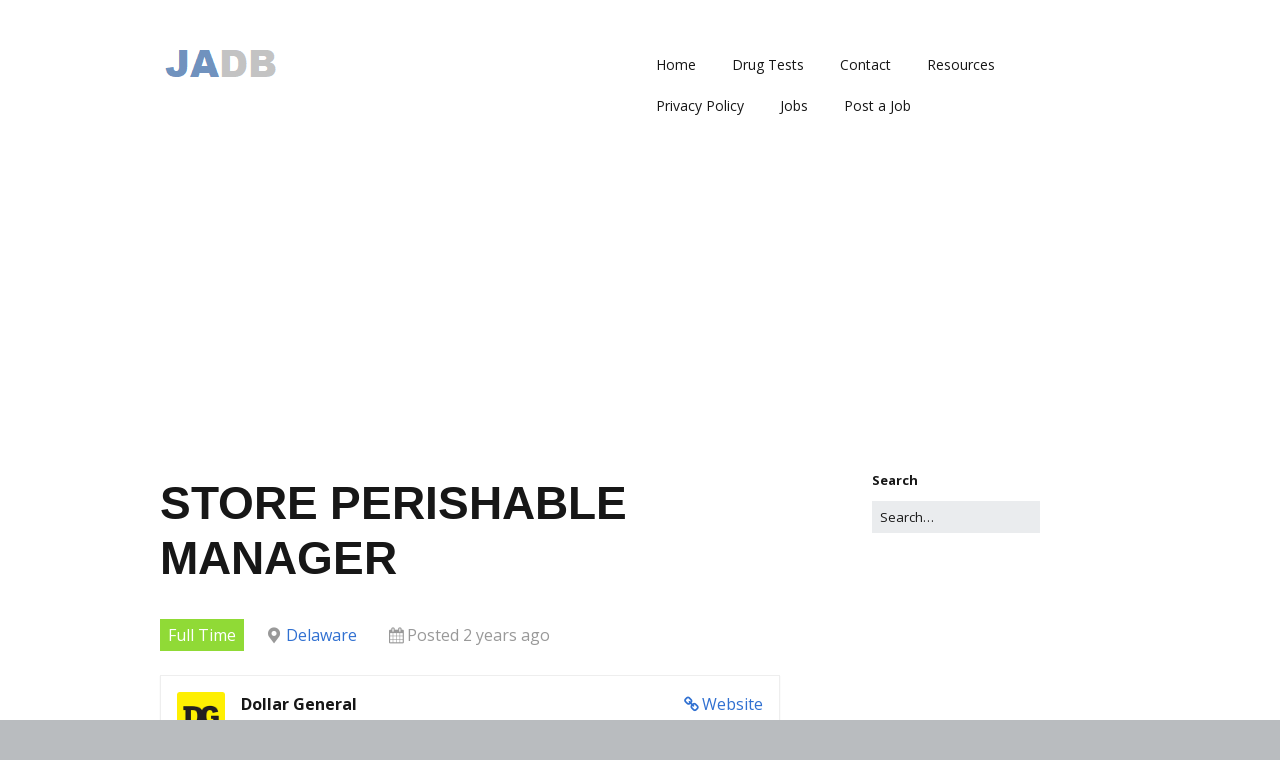

--- FILE ---
content_type: text/html; charset=UTF-8
request_url: https://jobapplicationdb.com/job/dollar-general-delaware-full-time-store-perishable-manager/
body_size: 11056
content:
<!DOCTYPE html>
<!--[if lte IE 9]><html class="no-js IE9 IE" lang="en-US"><![endif]-->
<!--[if gt IE 9]><!--><html class="no-js" lang="en-US"><!--<![endif]-->
	<head>
				<meta charset="UTF-8" />
	<meta name='robots' content='index, follow, max-image-preview:large, max-snippet:-1, max-video-preview:-1' />
			<link rel="dns-prefetch" href="//fonts.googleapis.com" />
			<script type="text/javascript">
			/* <![CDATA[ */
			document.documentElement.className = document.documentElement.className.replace(new RegExp('(^|\\s)no-js(\\s|$)'), '$1js$2');
			/* ]]> */
		</script>
	
	<!-- This site is optimized with the Yoast SEO plugin v21.0 - https://yoast.com/wordpress/plugins/seo/ -->
	<title>STORE PERISHABLE MANAGER -</title>
	<link rel="canonical" href="https://jobapplicationdb.com/job/dollar-general-delaware-full-time-store-perishable-manager/" />
	<meta property="og:locale" content="en_US" />
	<meta property="og:type" content="article" />
	<meta property="og:title" content="STORE PERISHABLE MANAGER -" />
	<meta property="og:description" content="Company Overview Dollar General Corporation has been delivering value to shoppers for more than 80 years. Dollar General helps shoppers Save time. Save money. Every day.® by offering products that are frequently used and replenished, such as food, snacks, health and beauty aids, cleaning supplies, basic apparel, housewares and seasonal items at everyday low prices &hellip;" />
	<meta property="og:url" content="https://jobapplicationdb.com/job/dollar-general-delaware-full-time-store-perishable-manager/" />
	<meta property="og:image" content="https://jobapplicationdb.com/wp-content/uploads/job-manager-uploads/company_logo/Dollar-General-jobs-logo.png" />
	<meta property="og:image:width" content="124" />
	<meta property="og:image:height" content="124" />
	<meta property="og:image:type" content="image/png" />
	<meta name="twitter:label1" content="Est. reading time" />
	<meta name="twitter:data1" content="3 minutes" />
	<script type="application/ld+json" class="yoast-schema-graph">{"@context":"https://schema.org","@graph":[{"@type":"WebPage","@id":"https://jobapplicationdb.com/job/dollar-general-delaware-full-time-store-perishable-manager/","url":"https://jobapplicationdb.com/job/dollar-general-delaware-full-time-store-perishable-manager/","name":"STORE PERISHABLE MANAGER -","isPartOf":{"@id":"https://jobapplicationdb.com/#website"},"primaryImageOfPage":{"@id":"https://jobapplicationdb.com/job/dollar-general-delaware-full-time-store-perishable-manager/#primaryimage"},"image":{"@id":"https://jobapplicationdb.com/job/dollar-general-delaware-full-time-store-perishable-manager/#primaryimage"},"thumbnailUrl":"https://jobapplicationdb.com/wp-content/uploads/job-manager-uploads/company_logo/Dollar-General-jobs-logo.png","datePublished":"2023-08-08T04:10:06+00:00","dateModified":"2023-08-08T04:10:06+00:00","inLanguage":"en-US","potentialAction":[{"@type":"ReadAction","target":["https://jobapplicationdb.com/job/dollar-general-delaware-full-time-store-perishable-manager/"]}]},{"@type":"ImageObject","inLanguage":"en-US","@id":"https://jobapplicationdb.com/job/dollar-general-delaware-full-time-store-perishable-manager/#primaryimage","url":"https://jobapplicationdb.com/wp-content/uploads/job-manager-uploads/company_logo/Dollar-General-jobs-logo.png","contentUrl":"https://jobapplicationdb.com/wp-content/uploads/job-manager-uploads/company_logo/Dollar-General-jobs-logo.png","width":124,"height":124},{"@type":"WebSite","@id":"https://jobapplicationdb.com/#website","url":"https://jobapplicationdb.com/","name":"","description":"","potentialAction":[{"@type":"SearchAction","target":{"@type":"EntryPoint","urlTemplate":"https://jobapplicationdb.com/?s={search_term_string}"},"query-input":"required name=search_term_string"}],"inLanguage":"en-US"}]}</script>
	<!-- / Yoast SEO plugin. -->


<link rel="alternate" type="application/rss+xml" title=" &raquo; Feed" href="https://jobapplicationdb.com/feed/" />
<link rel="alternate" type="application/rss+xml" title=" &raquo; Comments Feed" href="https://jobapplicationdb.com/comments/feed/" />
<script type="text/javascript">
window._wpemojiSettings = {"baseUrl":"https:\/\/s.w.org\/images\/core\/emoji\/14.0.0\/72x72\/","ext":".png","svgUrl":"https:\/\/s.w.org\/images\/core\/emoji\/14.0.0\/svg\/","svgExt":".svg","source":{"concatemoji":"https:\/\/jobapplicationdb.com\/wp-includes\/js\/wp-emoji-release.min.js?ver=6.2.8"}};
/*! This file is auto-generated */
!function(e,a,t){var n,r,o,i=a.createElement("canvas"),p=i.getContext&&i.getContext("2d");function s(e,t){p.clearRect(0,0,i.width,i.height),p.fillText(e,0,0);e=i.toDataURL();return p.clearRect(0,0,i.width,i.height),p.fillText(t,0,0),e===i.toDataURL()}function c(e){var t=a.createElement("script");t.src=e,t.defer=t.type="text/javascript",a.getElementsByTagName("head")[0].appendChild(t)}for(o=Array("flag","emoji"),t.supports={everything:!0,everythingExceptFlag:!0},r=0;r<o.length;r++)t.supports[o[r]]=function(e){if(p&&p.fillText)switch(p.textBaseline="top",p.font="600 32px Arial",e){case"flag":return s("\ud83c\udff3\ufe0f\u200d\u26a7\ufe0f","\ud83c\udff3\ufe0f\u200b\u26a7\ufe0f")?!1:!s("\ud83c\uddfa\ud83c\uddf3","\ud83c\uddfa\u200b\ud83c\uddf3")&&!s("\ud83c\udff4\udb40\udc67\udb40\udc62\udb40\udc65\udb40\udc6e\udb40\udc67\udb40\udc7f","\ud83c\udff4\u200b\udb40\udc67\u200b\udb40\udc62\u200b\udb40\udc65\u200b\udb40\udc6e\u200b\udb40\udc67\u200b\udb40\udc7f");case"emoji":return!s("\ud83e\udef1\ud83c\udffb\u200d\ud83e\udef2\ud83c\udfff","\ud83e\udef1\ud83c\udffb\u200b\ud83e\udef2\ud83c\udfff")}return!1}(o[r]),t.supports.everything=t.supports.everything&&t.supports[o[r]],"flag"!==o[r]&&(t.supports.everythingExceptFlag=t.supports.everythingExceptFlag&&t.supports[o[r]]);t.supports.everythingExceptFlag=t.supports.everythingExceptFlag&&!t.supports.flag,t.DOMReady=!1,t.readyCallback=function(){t.DOMReady=!0},t.supports.everything||(n=function(){t.readyCallback()},a.addEventListener?(a.addEventListener("DOMContentLoaded",n,!1),e.addEventListener("load",n,!1)):(e.attachEvent("onload",n),a.attachEvent("onreadystatechange",function(){"complete"===a.readyState&&t.readyCallback()})),(e=t.source||{}).concatemoji?c(e.concatemoji):e.wpemoji&&e.twemoji&&(c(e.twemoji),c(e.wpemoji)))}(window,document,window._wpemojiSettings);
</script>
<style type="text/css">
img.wp-smiley,
img.emoji {
	display: inline !important;
	border: none !important;
	box-shadow: none !important;
	height: 1em !important;
	width: 1em !important;
	margin: 0 0.07em !important;
	vertical-align: -0.1em !important;
	background: none !important;
	padding: 0 !important;
}
</style>
	<link rel="stylesheet" href="https://jobapplicationdb.com/wp-content/cache/minify/d7cb9.css" media="all" />


<style id='global-styles-inline-css' type='text/css'>
body{--wp--preset--color--black: #000000;--wp--preset--color--cyan-bluish-gray: #abb8c3;--wp--preset--color--white: #ffffff;--wp--preset--color--pale-pink: #f78da7;--wp--preset--color--vivid-red: #cf2e2e;--wp--preset--color--luminous-vivid-orange: #ff6900;--wp--preset--color--luminous-vivid-amber: #fcb900;--wp--preset--color--light-green-cyan: #7bdcb5;--wp--preset--color--vivid-green-cyan: #00d084;--wp--preset--color--pale-cyan-blue: #8ed1fc;--wp--preset--color--vivid-cyan-blue: #0693e3;--wp--preset--color--vivid-purple: #9b51e0;--wp--preset--gradient--vivid-cyan-blue-to-vivid-purple: linear-gradient(135deg,rgba(6,147,227,1) 0%,rgb(155,81,224) 100%);--wp--preset--gradient--light-green-cyan-to-vivid-green-cyan: linear-gradient(135deg,rgb(122,220,180) 0%,rgb(0,208,130) 100%);--wp--preset--gradient--luminous-vivid-amber-to-luminous-vivid-orange: linear-gradient(135deg,rgba(252,185,0,1) 0%,rgba(255,105,0,1) 100%);--wp--preset--gradient--luminous-vivid-orange-to-vivid-red: linear-gradient(135deg,rgba(255,105,0,1) 0%,rgb(207,46,46) 100%);--wp--preset--gradient--very-light-gray-to-cyan-bluish-gray: linear-gradient(135deg,rgb(238,238,238) 0%,rgb(169,184,195) 100%);--wp--preset--gradient--cool-to-warm-spectrum: linear-gradient(135deg,rgb(74,234,220) 0%,rgb(151,120,209) 20%,rgb(207,42,186) 40%,rgb(238,44,130) 60%,rgb(251,105,98) 80%,rgb(254,248,76) 100%);--wp--preset--gradient--blush-light-purple: linear-gradient(135deg,rgb(255,206,236) 0%,rgb(152,150,240) 100%);--wp--preset--gradient--blush-bordeaux: linear-gradient(135deg,rgb(254,205,165) 0%,rgb(254,45,45) 50%,rgb(107,0,62) 100%);--wp--preset--gradient--luminous-dusk: linear-gradient(135deg,rgb(255,203,112) 0%,rgb(199,81,192) 50%,rgb(65,88,208) 100%);--wp--preset--gradient--pale-ocean: linear-gradient(135deg,rgb(255,245,203) 0%,rgb(182,227,212) 50%,rgb(51,167,181) 100%);--wp--preset--gradient--electric-grass: linear-gradient(135deg,rgb(202,248,128) 0%,rgb(113,206,126) 100%);--wp--preset--gradient--midnight: linear-gradient(135deg,rgb(2,3,129) 0%,rgb(40,116,252) 100%);--wp--preset--duotone--dark-grayscale: url('#wp-duotone-dark-grayscale');--wp--preset--duotone--grayscale: url('#wp-duotone-grayscale');--wp--preset--duotone--purple-yellow: url('#wp-duotone-purple-yellow');--wp--preset--duotone--blue-red: url('#wp-duotone-blue-red');--wp--preset--duotone--midnight: url('#wp-duotone-midnight');--wp--preset--duotone--magenta-yellow: url('#wp-duotone-magenta-yellow');--wp--preset--duotone--purple-green: url('#wp-duotone-purple-green');--wp--preset--duotone--blue-orange: url('#wp-duotone-blue-orange');--wp--preset--font-size--small: 13px;--wp--preset--font-size--medium: 20px;--wp--preset--font-size--large: 36px;--wp--preset--font-size--x-large: 42px;--wp--preset--spacing--20: 0.44rem;--wp--preset--spacing--30: 0.67rem;--wp--preset--spacing--40: 1rem;--wp--preset--spacing--50: 1.5rem;--wp--preset--spacing--60: 2.25rem;--wp--preset--spacing--70: 3.38rem;--wp--preset--spacing--80: 5.06rem;--wp--preset--shadow--natural: 6px 6px 9px rgba(0, 0, 0, 0.2);--wp--preset--shadow--deep: 12px 12px 50px rgba(0, 0, 0, 0.4);--wp--preset--shadow--sharp: 6px 6px 0px rgba(0, 0, 0, 0.2);--wp--preset--shadow--outlined: 6px 6px 0px -3px rgba(255, 255, 255, 1), 6px 6px rgba(0, 0, 0, 1);--wp--preset--shadow--crisp: 6px 6px 0px rgba(0, 0, 0, 1);}:where(.is-layout-flex){gap: 0.5em;}body .is-layout-flow > .alignleft{float: left;margin-inline-start: 0;margin-inline-end: 2em;}body .is-layout-flow > .alignright{float: right;margin-inline-start: 2em;margin-inline-end: 0;}body .is-layout-flow > .aligncenter{margin-left: auto !important;margin-right: auto !important;}body .is-layout-constrained > .alignleft{float: left;margin-inline-start: 0;margin-inline-end: 2em;}body .is-layout-constrained > .alignright{float: right;margin-inline-start: 2em;margin-inline-end: 0;}body .is-layout-constrained > .aligncenter{margin-left: auto !important;margin-right: auto !important;}body .is-layout-constrained > :where(:not(.alignleft):not(.alignright):not(.alignfull)){max-width: var(--wp--style--global--content-size);margin-left: auto !important;margin-right: auto !important;}body .is-layout-constrained > .alignwide{max-width: var(--wp--style--global--wide-size);}body .is-layout-flex{display: flex;}body .is-layout-flex{flex-wrap: wrap;align-items: center;}body .is-layout-flex > *{margin: 0;}:where(.wp-block-columns.is-layout-flex){gap: 2em;}.has-black-color{color: var(--wp--preset--color--black) !important;}.has-cyan-bluish-gray-color{color: var(--wp--preset--color--cyan-bluish-gray) !important;}.has-white-color{color: var(--wp--preset--color--white) !important;}.has-pale-pink-color{color: var(--wp--preset--color--pale-pink) !important;}.has-vivid-red-color{color: var(--wp--preset--color--vivid-red) !important;}.has-luminous-vivid-orange-color{color: var(--wp--preset--color--luminous-vivid-orange) !important;}.has-luminous-vivid-amber-color{color: var(--wp--preset--color--luminous-vivid-amber) !important;}.has-light-green-cyan-color{color: var(--wp--preset--color--light-green-cyan) !important;}.has-vivid-green-cyan-color{color: var(--wp--preset--color--vivid-green-cyan) !important;}.has-pale-cyan-blue-color{color: var(--wp--preset--color--pale-cyan-blue) !important;}.has-vivid-cyan-blue-color{color: var(--wp--preset--color--vivid-cyan-blue) !important;}.has-vivid-purple-color{color: var(--wp--preset--color--vivid-purple) !important;}.has-black-background-color{background-color: var(--wp--preset--color--black) !important;}.has-cyan-bluish-gray-background-color{background-color: var(--wp--preset--color--cyan-bluish-gray) !important;}.has-white-background-color{background-color: var(--wp--preset--color--white) !important;}.has-pale-pink-background-color{background-color: var(--wp--preset--color--pale-pink) !important;}.has-vivid-red-background-color{background-color: var(--wp--preset--color--vivid-red) !important;}.has-luminous-vivid-orange-background-color{background-color: var(--wp--preset--color--luminous-vivid-orange) !important;}.has-luminous-vivid-amber-background-color{background-color: var(--wp--preset--color--luminous-vivid-amber) !important;}.has-light-green-cyan-background-color{background-color: var(--wp--preset--color--light-green-cyan) !important;}.has-vivid-green-cyan-background-color{background-color: var(--wp--preset--color--vivid-green-cyan) !important;}.has-pale-cyan-blue-background-color{background-color: var(--wp--preset--color--pale-cyan-blue) !important;}.has-vivid-cyan-blue-background-color{background-color: var(--wp--preset--color--vivid-cyan-blue) !important;}.has-vivid-purple-background-color{background-color: var(--wp--preset--color--vivid-purple) !important;}.has-black-border-color{border-color: var(--wp--preset--color--black) !important;}.has-cyan-bluish-gray-border-color{border-color: var(--wp--preset--color--cyan-bluish-gray) !important;}.has-white-border-color{border-color: var(--wp--preset--color--white) !important;}.has-pale-pink-border-color{border-color: var(--wp--preset--color--pale-pink) !important;}.has-vivid-red-border-color{border-color: var(--wp--preset--color--vivid-red) !important;}.has-luminous-vivid-orange-border-color{border-color: var(--wp--preset--color--luminous-vivid-orange) !important;}.has-luminous-vivid-amber-border-color{border-color: var(--wp--preset--color--luminous-vivid-amber) !important;}.has-light-green-cyan-border-color{border-color: var(--wp--preset--color--light-green-cyan) !important;}.has-vivid-green-cyan-border-color{border-color: var(--wp--preset--color--vivid-green-cyan) !important;}.has-pale-cyan-blue-border-color{border-color: var(--wp--preset--color--pale-cyan-blue) !important;}.has-vivid-cyan-blue-border-color{border-color: var(--wp--preset--color--vivid-cyan-blue) !important;}.has-vivid-purple-border-color{border-color: var(--wp--preset--color--vivid-purple) !important;}.has-vivid-cyan-blue-to-vivid-purple-gradient-background{background: var(--wp--preset--gradient--vivid-cyan-blue-to-vivid-purple) !important;}.has-light-green-cyan-to-vivid-green-cyan-gradient-background{background: var(--wp--preset--gradient--light-green-cyan-to-vivid-green-cyan) !important;}.has-luminous-vivid-amber-to-luminous-vivid-orange-gradient-background{background: var(--wp--preset--gradient--luminous-vivid-amber-to-luminous-vivid-orange) !important;}.has-luminous-vivid-orange-to-vivid-red-gradient-background{background: var(--wp--preset--gradient--luminous-vivid-orange-to-vivid-red) !important;}.has-very-light-gray-to-cyan-bluish-gray-gradient-background{background: var(--wp--preset--gradient--very-light-gray-to-cyan-bluish-gray) !important;}.has-cool-to-warm-spectrum-gradient-background{background: var(--wp--preset--gradient--cool-to-warm-spectrum) !important;}.has-blush-light-purple-gradient-background{background: var(--wp--preset--gradient--blush-light-purple) !important;}.has-blush-bordeaux-gradient-background{background: var(--wp--preset--gradient--blush-bordeaux) !important;}.has-luminous-dusk-gradient-background{background: var(--wp--preset--gradient--luminous-dusk) !important;}.has-pale-ocean-gradient-background{background: var(--wp--preset--gradient--pale-ocean) !important;}.has-electric-grass-gradient-background{background: var(--wp--preset--gradient--electric-grass) !important;}.has-midnight-gradient-background{background: var(--wp--preset--gradient--midnight) !important;}.has-small-font-size{font-size: var(--wp--preset--font-size--small) !important;}.has-medium-font-size{font-size: var(--wp--preset--font-size--medium) !important;}.has-large-font-size{font-size: var(--wp--preset--font-size--large) !important;}.has-x-large-font-size{font-size: var(--wp--preset--font-size--x-large) !important;}
.wp-block-navigation a:where(:not(.wp-element-button)){color: inherit;}
:where(.wp-block-columns.is-layout-flex){gap: 2em;}
.wp-block-pullquote{font-size: 1.5em;line-height: 1.6;}
</style>
<link rel="stylesheet" href="https://jobapplicationdb.com/wp-content/cache/minify/6202c.css" media="all" />





<link rel='stylesheet' id='make-google-font-css' href='//fonts.googleapis.com/css?family=Open+Sans%3Aregular%2Citalic%2C700&#038;ver=1.10.8#038;subset=latin' type='text/css' media='all' />
<link rel="stylesheet" href="https://jobapplicationdb.com/wp-content/cache/minify/b6357.css" media="all" />


<link rel='stylesheet' id='make-print-css' href='https://jobapplicationdb.com/wp-content/themes/make/css/print.css?ver=1.10.8' type='text/css' media='print' />
<script  src="https://jobapplicationdb.com/wp-content/cache/minify/818c0.js"></script>


<script type='text/javascript' id='jquery-js-after'>
jQuery(document).ready(function() {
	jQuery(".6b68754a0837cf8b36c83d753ac70acf").click(function() {
		jQuery.post(
			"https://jobapplicationdb.com/wp-admin/admin-ajax.php", {
				"action": "quick_adsense_onpost_ad_click",
				"quick_adsense_onpost_ad_index": jQuery(this).attr("data-index"),
				"quick_adsense_nonce": "fab8f0f8da",
			}, function(response) { }
		);
	});
});
</script>
<link rel="https://api.w.org/" href="https://jobapplicationdb.com/wp-json/" /><link rel="alternate" type="application/json" href="https://jobapplicationdb.com/wp-json/wp/v2/job-listings/13195" /><link rel="EditURI" type="application/rsd+xml" title="RSD" href="https://jobapplicationdb.com/xmlrpc.php?rsd" />
<link rel="wlwmanifest" type="application/wlwmanifest+xml" href="https://jobapplicationdb.com/wp-includes/wlwmanifest.xml" />
<meta name="generator" content="WordPress 6.2.8" />
<link rel='shortlink' href='https://jobapplicationdb.com/?p=13195' />
<link rel="alternate" type="application/json+oembed" href="https://jobapplicationdb.com/wp-json/oembed/1.0/embed?url=https%3A%2F%2Fjobapplicationdb.com%2Fjob%2Fdollar-general-delaware-full-time-store-perishable-manager%2F" />
<link rel="alternate" type="text/xml+oembed" href="https://jobapplicationdb.com/wp-json/oembed/1.0/embed?url=https%3A%2F%2Fjobapplicationdb.com%2Fjob%2Fdollar-general-delaware-full-time-store-perishable-manager%2F&#038;format=xml" />
<script data-ad-client="ca-pub-6283512291148762" async src="https://pagead2.googlesyndication.com/pagead/js/adsbygoogle.js"></script><style type="text/css" id="tve_global_variables">:root{--tcb-background-author-image:url(https://secure.gravatar.com/avatar/9885d8c2442f2cdd95313b8a06266ee3?s=256&d=mm&r=g);--tcb-background-user-image:url();--tcb-background-featured-image-thumbnail:url(https://jobapplicationdb.com/wp-content/uploads/job-manager-uploads/company_logo/Dollar-General-jobs-logo.png);}</style>		<meta name="viewport" content="width=device-width, initial-scale=1" />
	
<!-- Begin Make Inline CSS -->
<style type="text/css">
body,.font-body{font-size:16px;font-size:1.6rem;}a{font-weight:normal;}#comments{font-size:14px;font-size:1.4rem;}.comment-date{font-size:13px;font-size:1.3rem;}h2{font-size:24px;font-size:2.4rem;font-weight:normal;}h3,.builder-text-content .widget-title{font-size:20px;font-size:2rem;font-weight:normal;}h4{font-size:16px;font-size:1.6rem;}.site-navigation .menu li a,.font-nav,.site-navigation .menu-toggle{font-family:"Open Sans","Helvetica Neue",Helvetica,Arial,sans-serif;font-size:14px;font-size:1.4rem;font-weight:normal;font-style:normal;text-transform:none;line-height:1.4;letter-spacing:0px;word-spacing:0px;}.site-navigation .menu li.current_page_item > a,.site-navigation .menu .children li.current_page_item > a,.site-navigation .menu li.current-menu-item > a,.site-navigation .menu .sub-menu li.current-menu-item > a{font-weight:bold;}.header-bar,.header-text,.header-bar .search-form input,.header-bar .menu a,.header-navigation .mobile-menu ul.menu li a{font-family:"Open Sans","Helvetica Neue",Helvetica,Arial,sans-serif;font-size:13px;font-size:1.3rem;font-weight:normal;font-style:normal;text-transform:none;line-height:1.6;letter-spacing:0px;word-spacing:0px;}.sidebar .widget-title,.sidebar .widgettitle,.sidebar .widget-title a,.sidebar .widgettitle a,.font-widget-title{font-family:"Open Sans","Helvetica Neue",Helvetica,Arial,sans-serif;font-size:13px;font-size:1.3rem;font-weight:bold;font-style:normal;text-transform:none;line-height:1.6;letter-spacing:0px;word-spacing:0px;}.footer-widget-container .widget-title,.footer-widget-container .widgettitle,.footer-widget-container .widget-title a,.footer-widget-container .widgettitle a{font-family:"Open Sans","Helvetica Neue",Helvetica,Arial,sans-serif;font-size:13px;font-size:1.3rem;font-weight:bold;font-style:normal;text-transform:none;line-height:1.6;letter-spacing:0px;word-spacing:0px;}.site-content{padding-top:0;}div.custom-logo{background-image:url("https://jobapplicationdb.com/wp-content/uploads/logo.png");width:121px;}div.custom-logo a{padding-bottom:33.057851239669%;}
@media screen and (min-width: 800px){.has-left-sidebar.has-right-sidebar .entry-title{font-size:18px;font-size:1.8rem;}.site-navigation .menu .page_item_has_children a:after,.site-navigation .menu .menu-item-has-children a:after{top:-1px;font-size:10px;font-size:1rem;}.site-navigation .menu .sub-menu li a,.site-navigation .menu .children li a{font-family:"Open Sans","Helvetica Neue",Helvetica,Arial,sans-serif;font-size:13px;font-size:1.3rem;font-weight:normal;font-style:normal;text-transform:none;line-height:1.4;letter-spacing:0px;word-spacing:0px;}.site-navigation .menu .children .page_item_has_children a:after,.site-navigation .menu .sub-menu .menu-item-has-children a:after{font-size:9px;font-size:0.9rem;}.site-navigation .menu li.current_page_item > a,.site-navigation .menu .children li.current_page_item > a,.site-navigation .menu li.current_page_ancestor > a,.site-navigation .menu li.current-menu-item > a,.site-navigation .menu .sub-menu li.current-menu-item > a,.site-navigation .menu li.current-menu-ancestor > a{font-weight:bold;}}
</style>
<!-- End Make Inline CSS -->
<style type="text/css" id="thrive-default-styles"></style>	</head>

	<body class="job_listing-template-default single single-job_listing postid-13195 wp-custom-logo view-post full-width has-right-sidebar make">
		<svg xmlns="http://www.w3.org/2000/svg" viewBox="0 0 0 0" width="0" height="0" focusable="false" role="none" style="visibility: hidden; position: absolute; left: -9999px; overflow: hidden;" ><defs><filter id="wp-duotone-dark-grayscale"><feColorMatrix color-interpolation-filters="sRGB" type="matrix" values=" .299 .587 .114 0 0 .299 .587 .114 0 0 .299 .587 .114 0 0 .299 .587 .114 0 0 " /><feComponentTransfer color-interpolation-filters="sRGB" ><feFuncR type="table" tableValues="0 0.49803921568627" /><feFuncG type="table" tableValues="0 0.49803921568627" /><feFuncB type="table" tableValues="0 0.49803921568627" /><feFuncA type="table" tableValues="1 1" /></feComponentTransfer><feComposite in2="SourceGraphic" operator="in" /></filter></defs></svg><svg xmlns="http://www.w3.org/2000/svg" viewBox="0 0 0 0" width="0" height="0" focusable="false" role="none" style="visibility: hidden; position: absolute; left: -9999px; overflow: hidden;" ><defs><filter id="wp-duotone-grayscale"><feColorMatrix color-interpolation-filters="sRGB" type="matrix" values=" .299 .587 .114 0 0 .299 .587 .114 0 0 .299 .587 .114 0 0 .299 .587 .114 0 0 " /><feComponentTransfer color-interpolation-filters="sRGB" ><feFuncR type="table" tableValues="0 1" /><feFuncG type="table" tableValues="0 1" /><feFuncB type="table" tableValues="0 1" /><feFuncA type="table" tableValues="1 1" /></feComponentTransfer><feComposite in2="SourceGraphic" operator="in" /></filter></defs></svg><svg xmlns="http://www.w3.org/2000/svg" viewBox="0 0 0 0" width="0" height="0" focusable="false" role="none" style="visibility: hidden; position: absolute; left: -9999px; overflow: hidden;" ><defs><filter id="wp-duotone-purple-yellow"><feColorMatrix color-interpolation-filters="sRGB" type="matrix" values=" .299 .587 .114 0 0 .299 .587 .114 0 0 .299 .587 .114 0 0 .299 .587 .114 0 0 " /><feComponentTransfer color-interpolation-filters="sRGB" ><feFuncR type="table" tableValues="0.54901960784314 0.98823529411765" /><feFuncG type="table" tableValues="0 1" /><feFuncB type="table" tableValues="0.71764705882353 0.25490196078431" /><feFuncA type="table" tableValues="1 1" /></feComponentTransfer><feComposite in2="SourceGraphic" operator="in" /></filter></defs></svg><svg xmlns="http://www.w3.org/2000/svg" viewBox="0 0 0 0" width="0" height="0" focusable="false" role="none" style="visibility: hidden; position: absolute; left: -9999px; overflow: hidden;" ><defs><filter id="wp-duotone-blue-red"><feColorMatrix color-interpolation-filters="sRGB" type="matrix" values=" .299 .587 .114 0 0 .299 .587 .114 0 0 .299 .587 .114 0 0 .299 .587 .114 0 0 " /><feComponentTransfer color-interpolation-filters="sRGB" ><feFuncR type="table" tableValues="0 1" /><feFuncG type="table" tableValues="0 0.27843137254902" /><feFuncB type="table" tableValues="0.5921568627451 0.27843137254902" /><feFuncA type="table" tableValues="1 1" /></feComponentTransfer><feComposite in2="SourceGraphic" operator="in" /></filter></defs></svg><svg xmlns="http://www.w3.org/2000/svg" viewBox="0 0 0 0" width="0" height="0" focusable="false" role="none" style="visibility: hidden; position: absolute; left: -9999px; overflow: hidden;" ><defs><filter id="wp-duotone-midnight"><feColorMatrix color-interpolation-filters="sRGB" type="matrix" values=" .299 .587 .114 0 0 .299 .587 .114 0 0 .299 .587 .114 0 0 .299 .587 .114 0 0 " /><feComponentTransfer color-interpolation-filters="sRGB" ><feFuncR type="table" tableValues="0 0" /><feFuncG type="table" tableValues="0 0.64705882352941" /><feFuncB type="table" tableValues="0 1" /><feFuncA type="table" tableValues="1 1" /></feComponentTransfer><feComposite in2="SourceGraphic" operator="in" /></filter></defs></svg><svg xmlns="http://www.w3.org/2000/svg" viewBox="0 0 0 0" width="0" height="0" focusable="false" role="none" style="visibility: hidden; position: absolute; left: -9999px; overflow: hidden;" ><defs><filter id="wp-duotone-magenta-yellow"><feColorMatrix color-interpolation-filters="sRGB" type="matrix" values=" .299 .587 .114 0 0 .299 .587 .114 0 0 .299 .587 .114 0 0 .299 .587 .114 0 0 " /><feComponentTransfer color-interpolation-filters="sRGB" ><feFuncR type="table" tableValues="0.78039215686275 1" /><feFuncG type="table" tableValues="0 0.94901960784314" /><feFuncB type="table" tableValues="0.35294117647059 0.47058823529412" /><feFuncA type="table" tableValues="1 1" /></feComponentTransfer><feComposite in2="SourceGraphic" operator="in" /></filter></defs></svg><svg xmlns="http://www.w3.org/2000/svg" viewBox="0 0 0 0" width="0" height="0" focusable="false" role="none" style="visibility: hidden; position: absolute; left: -9999px; overflow: hidden;" ><defs><filter id="wp-duotone-purple-green"><feColorMatrix color-interpolation-filters="sRGB" type="matrix" values=" .299 .587 .114 0 0 .299 .587 .114 0 0 .299 .587 .114 0 0 .299 .587 .114 0 0 " /><feComponentTransfer color-interpolation-filters="sRGB" ><feFuncR type="table" tableValues="0.65098039215686 0.40392156862745" /><feFuncG type="table" tableValues="0 1" /><feFuncB type="table" tableValues="0.44705882352941 0.4" /><feFuncA type="table" tableValues="1 1" /></feComponentTransfer><feComposite in2="SourceGraphic" operator="in" /></filter></defs></svg><svg xmlns="http://www.w3.org/2000/svg" viewBox="0 0 0 0" width="0" height="0" focusable="false" role="none" style="visibility: hidden; position: absolute; left: -9999px; overflow: hidden;" ><defs><filter id="wp-duotone-blue-orange"><feColorMatrix color-interpolation-filters="sRGB" type="matrix" values=" .299 .587 .114 0 0 .299 .587 .114 0 0 .299 .587 .114 0 0 .299 .587 .114 0 0 " /><feComponentTransfer color-interpolation-filters="sRGB" ><feFuncR type="table" tableValues="0.098039215686275 1" /><feFuncG type="table" tableValues="0 0.66274509803922" /><feFuncB type="table" tableValues="0.84705882352941 0.41960784313725" /><feFuncA type="table" tableValues="1 1" /></feComponentTransfer><feComposite in2="SourceGraphic" operator="in" /></filter></defs></svg>		<div id="site-wrapper" class="site-wrapper">
			<a class="skip-link screen-reader-text" href="#site-content">Skip to content</a>

			
<header id="site-header" class="site-header header-layout-1 no-site-title no-site-tagline" role="banner">
		<div class="site-header-main">
		<div class="container">
			<div class="site-branding">
									<a href="https://jobapplicationdb.com/" class="custom-logo-link" rel="home" data-wpel-link="internal"><img width="121" height="40" src="https://jobapplicationdb.com/wp-content/uploads/logo.png" class="custom-logo" alt="" decoding="async" /></a>															</div>

			
<nav id="site-navigation" class="site-navigation" role="navigation">
			<button class="menu-toggle">Menu</button>
		<div class=" mobile-menu"><ul id="menu-menu-1" class="menu"><li id="menu-item-6321" class="menu-item menu-item-type-custom menu-item-object-custom menu-item-home menu-item-6321"><a href="http://jobapplicationdb.com/" data-wpel-link="internal">Home</a></li>
<li id="menu-item-11452" class="menu-item menu-item-type-post_type menu-item-object-page menu-item-11452"><a href="https://jobapplicationdb.com/drug-tests/" data-wpel-link="internal">Drug Tests</a></li>
<li id="menu-item-24" class="menu-item menu-item-type-post_type menu-item-object-page menu-item-24"><a href="https://jobapplicationdb.com/contact/" data-wpel-link="internal">Contact</a></li>
<li id="menu-item-1197" class="menu-item menu-item-type-post_type menu-item-object-page menu-item-1197"><a href="https://jobapplicationdb.com/resources/" data-wpel-link="internal">Resources</a></li>
<li id="menu-item-771" class="menu-item menu-item-type-post_type menu-item-object-page menu-item-771"><a href="https://jobapplicationdb.com/privacy-policy/" data-wpel-link="internal">Privacy Policy</a></li>
<li id="menu-item-11469" class="menu-item menu-item-type-post_type menu-item-object-page menu-item-11469"><a href="https://jobapplicationdb.com/jobs/" data-wpel-link="internal">Jobs</a></li>
<li id="menu-item-11470" class="menu-item menu-item-type-post_type menu-item-object-page menu-item-11470"><a href="https://jobapplicationdb.com/post-a-job/" data-wpel-link="internal">Post a Job</a></li>
</ul></div></nav>		</div>
	</div>
</header>
			<div id="site-content" class="site-content">
				<div class="container">

<main id="site-main" class="site-main" role="main">

			
<article id="post-13195" class="post-13195 job_listing type-job_listing status-publish has-post-thumbnail hentry job-type-full-time">
		<header class="entry-header">
		<div class="entry-meta">

</div>

<h1 class="entry-title">
			STORE PERISHABLE MANAGER	</h1>
<div class="entry-meta">
</div>	</header>
	
	<div class="entry-content">
					<div class="single_job_listing">
					
<ul class="job-listing-meta meta">
	
					
			<li class="job-type full-time">Full Time</li>

			
	<li class="location"><a class="google_map_link" href="https://maps.google.com/maps?q=Delaware&#038;zoom=14&#038;size=512x512&#038;maptype=roadmap&#038;sensor=false" target="_blank" data-wpel-link="external" rel="follow noopener noreferrer">Delaware</a></li>

	<li class="date-posted"><time datetime="2023-08-08">Posted 2 years ago</time></li>

	
	
	</ul>

<div class="company">
	<img class="company_logo" src="https://jobapplicationdb.com/wp-content/uploads/job-manager-uploads/company_logo/Dollar-General-jobs-logo.png" alt="Dollar General" />
	<div class="company_header">
		<p class="name">
							<a class="website" href="https://www.dollargeneral.com/" rel="nofollow noopener noreferrer" data-wpel-link="external" target="_blank">Website</a>
									<strong>Dollar General</strong>		</p>
			</div>

	</div>

			<div class="job_description">
				<p>Company Overview<br />
Dollar General Corporation has been delivering value to shoppers for more than 80 years. Dollar General helps shoppers Save time. Save money. Every day.® by offering products that are frequently used and replenished, such as food, snacks, health and beauty aids, cleaning supplies, basic apparel, housewares and seasonal items at everyday low prices in convenient neighborhood locations. Dollar General operates more than 18,000 stores in 47 states, and we’re still growing. Learn more about Dollar General at www.dollargeneral.com.</p>
<p>Job Details<br />
GENERAL SUMMARY:</p>
<p>Under general supervision of the Store Manager, manages the Perishable Departments including, produce, fresh meat, packaged meats, and dairy, frozen food, bread, and thaw and sell bakery products. Assists Store Manager with efficient and effective inventory management, appealing and profitable merchandise presentation and quality customer service. Assists the Store Manager in ensuring a safe working environment and provide protection for company assets according to required procedures. Assists the Store Manager in ensuring staff and store compliance with all food handling rules and regulations.</p>
<p>DUTIES and RESPONSIBILITIES:</p>
<p>Assist Store Manager, as directed, in ensuring the financial integrity of the store through strict cash accountability, key control, and adherence to company security practices and cash control procedures.<br />
Follow company policies and procedures as outlined in the Standard Operating Procedures manual, Employee Handbook, and company communications. Assist Store Manager in ensuring employee compliance.<br />
Maintain correct perishable stock levels based on store volume using the following tools<br />
Current Ads / Planners<br />
Produce Order guide<br />
Fresh Meat Recap and Order Guide<br />
Milk Sales history and order guide<br />
Vendor Order Guide<br />
Bread order planning and stales recap,<br />
Assist Store Manager, as directed, in training assigned associates in the proper presentation, freshness and pricing standards for all perishable areas.<br />
Assist Store Manager, as directed, in training assigned associates in the proper and safe handling of food in compliance with applicable rules and regulations.<br />
Train assigned associates in the proper stocking and rotation of Perishable products.<br />
Record Perishable Markdowns, while analyzing causes and taking corrective action to prevent recurrences.<br />
Train assigned associates in the proper grading and re-packaging standards in produce to minimize markdowns.<br />
Accurately record inventory levels as requested by the Store Support Center.<br />
Assist the Store Manager with ensuring that customers’ needs and requests are routinely addressed in an efficient and timely manner. Maintain daily contact with customers to understand merchandise expectations and desires.<br />
Assist in ensuring compliance with sanitation standards and training associates assigned in the Perishable departments using the Cleaning Schedule.<br />
Assist with other operational areas as directed by the Store Manager.</p>
<p>Qualifications<br />
KNOWLEDGE, SKILLS and ABILITIES:</p>
<p>Ability to read and interpret documents such as diagrams, safety rules, operating and maintenance instructions, and procedures manuals.<br />
Ability to perform mathematical calculations such as addition, subtraction, multiplication, division, and percentages.<br />
Ability to learn and perform cash register functions to generate reports.<br />
Ability to review Operating Statements and identify business trends (including sales, profitability and turn) expense control opportunities, shrink and errors.<br />
Knowledge of cash handling procedures including cashier accountability and deposit control.<br />
Knowledge of cash, facility and safety control policies and practices.<br />
Knowledge of inventory management and merchandising practices.<br />
Good organization skills with attention to detail<br />
Effective interpersonal and oral &amp; written communication skills.<br />
Understanding of safety policies and practices.<br />
Ability to read and follow plan-o-gram and merchandise presentation guidance.<br />
Knowledge of and willingness to comply with company policies and procedures as outlined in the Standard Operating Procedures manual, Employee Handbook, and company communications.<br />
Ability and willingness to obtain required certifications in food handling.<br />
WORK EXPERIENCE &amp;/or EDUCATION:</p>
<p>High school diploma or equivalent strongly preferred<br />
One year of experience in a retail environment and six months supervisory experience preferred<br />
Previous lead experience and/or grocery store experience preferred.<br />
Attainment of required local and state food handling certifications, if applicable.<br />
Relocation assistance is not available for this position.</p>
<p>Dollar General Corporation is an equal opportunity employer.</p>
			</div>

								<div class="job_application application">
		
		<input type="button" class="application_button button" value="Apply for job" />

		<div class="application_details">
			<p>To apply for this job please visit <a href="https://careers.dollargeneral.com/retail-stores/" rel="nofollow noopener noreferrer" data-wpel-link="external" target="_blank">careers.dollargeneral.com</a>.</p>
		</div>
			</div>
			
						</div>
		
	</div>

		<footer class="entry-footer">
		<div class="entry-meta">

</div>	</footer>
	</article>
				
	
</main>

<section id="sidebar-right" class="widget-area sidebar sidebar-right active" role="complementary">
	<aside id="search-3" class="widget widget_search"><h4 class="widget-title">Search</h4>
<form role="search" method="get" class="search-form" action="https://jobapplicationdb.com/">
	<input type="search" class="search-field" id="search-field" placeholder="Search&hellip;" title="Press Enter to submit your search" value="" name="s" aria-label="Search for:">
	<input type="submit" class="search-submit" value="Search" aria-label="Search" role="button">
</form>
</aside><aside id="execphp-3" class="widget widget_execphp">			<div class="execphpwidget"></div>
		</aside></section>

				</div>
			</div>

			
<footer id="site-footer" class="site-footer footer-layout-1" role="contentinfo">
	<div class="container">
		
		
<div class="site-info">
		<div class="footer-text">
		Copyright @ JobApplicationDB.com	</div>
	
		<div class="footer-credit">
		Built with <a class="theme-name" href="https://thethemefoundry.com/make/" target="_blank" data-wpel-link="external" rel="follow noopener noreferrer">Make</a>. Your friendly WordPress page builder theme.	</div>
	</div>

				<div class="footer-social-links">
			<ul class="social-customizer social-links">
				<li class="make-social-icon">
					<a href="https://jobapplicationdb.com/feed/" data-wpel-link="internal">
						<i class="fa fa-fw fa-rss" aria-hidden="true"></i>
						<span class="screen-reader-text">RSS</span>
					</a>
				</li>
			</ul>
			</div>
		</div>
</footer>		</div>

		<script type='text/javascript'>( $ => {
	/**
	 * Displays toast message from storage, it is used when the user is redirected after login
	 */
	if ( window.sessionStorage ) {
		$( window ).on( 'tcb_after_dom_ready', () => {
			const message = sessionStorage.getItem( 'tcb_toast_message' );

			if ( message ) {
				tcbToast( sessionStorage.getItem( 'tcb_toast_message' ), false );
				sessionStorage.removeItem( 'tcb_toast_message' );
			}
		} );
	}

	/**
	 * Displays toast message
	 *
	 * @param {string}   message  - message to display
	 * @param {Boolean}  error    - whether the message is an error or not
	 * @param {Function} callback - callback function to be called after the message is closed
	 */
	function tcbToast( message, error, callback ) {
		/* Also allow "message" objects */
		if ( typeof message !== 'string' ) {
			message = message.message || message.error || message.success;
		}
		if ( ! error ) {
			error = false;
		}
		TCB_Front.notificationElement.toggle( message, error ? 'error' : 'success', callback );
	}
} )( typeof ThriveGlobal === 'undefined' ? jQuery : ThriveGlobal.$j );
</script><!-- WP Job Manager Structured Data -->
<script type="application/ld+json">{"@context":"http:\/\/schema.org\/","@type":"JobPosting","datePosted":"2023-08-08T04:10:06+00:00","title":"STORE PERISHABLE MANAGER","description":"&lt;p&gt;Company Overview&lt;br \/&gt;\nDollar General Corporation has been delivering value to shoppers for more than 80 years. Dollar General helps shoppers Save time. Save money. Every day.\u00ae by offering products that are frequently used and replenished, such as food, snacks, health and beauty aids, cleaning supplies, basic apparel, housewares and seasonal items at everyday low prices in convenient neighborhood locations. Dollar General operates more than 18,000 stores in 47 states, and we\u2019re still growing. Learn more about Dollar General at www.dollargeneral.com.&lt;\/p&gt;\n&lt;p&gt;Job Details&lt;br \/&gt;\nGENERAL SUMMARY:&lt;\/p&gt;\n&lt;p&gt;Under general supervision of the Store Manager, manages the Perishable Departments including, produce, fresh meat, packaged meats, and dairy, frozen food, bread, and thaw and sell bakery products. Assists Store Manager with efficient and effective inventory management, appealing and profitable merchandise presentation and quality customer service. Assists the Store Manager in ensuring a safe working environment and provide protection for company assets according to required procedures. Assists the Store Manager in ensuring staff and store compliance with all food handling rules and regulations.&lt;\/p&gt;\n&lt;p&gt;DUTIES and RESPONSIBILITIES:&lt;\/p&gt;\n&lt;p&gt;Assist Store Manager, as directed, in ensuring the financial integrity of the store through strict cash accountability, key control, and adherence to company security practices and cash control procedures.&lt;br \/&gt;\nFollow company policies and procedures as outlined in the Standard Operating Procedures manual, Employee Handbook, and company communications. Assist Store Manager in ensuring employee compliance.&lt;br \/&gt;\nMaintain correct perishable stock levels based on store volume using the following tools&lt;br \/&gt;\nCurrent Ads \/ Planners&lt;br \/&gt;\nProduce Order guide&lt;br \/&gt;\nFresh Meat Recap and Order Guide&lt;br \/&gt;\nMilk Sales history and order guide&lt;br \/&gt;\nVendor Order Guide&lt;br \/&gt;\nBread order planning and stales recap,&lt;br \/&gt;\nAssist Store Manager, as directed, in training assigned associates in the proper presentation, freshness and pricing standards for all perishable areas.&lt;br \/&gt;\nAssist Store Manager, as directed, in training assigned associates in the proper and safe handling of food in compliance with applicable rules and regulations.&lt;br \/&gt;\nTrain assigned associates in the proper stocking and rotation of Perishable products.&lt;br \/&gt;\nRecord Perishable Markdowns, while analyzing causes and taking corrective action to prevent recurrences.&lt;br \/&gt;\nTrain assigned associates in the proper grading and re-packaging standards in produce to minimize markdowns.&lt;br \/&gt;\nAccurately record inventory levels as requested by the Store Support Center.&lt;br \/&gt;\nAssist the Store Manager with ensuring that customers\u2019 needs and requests are routinely addressed in an efficient and timely manner. Maintain daily contact with customers to understand merchandise expectations and desires.&lt;br \/&gt;\nAssist in ensuring compliance with sanitation standards and training associates assigned in the Perishable departments using the Cleaning Schedule.&lt;br \/&gt;\nAssist with other operational areas as directed by the Store Manager.&lt;\/p&gt;\n&lt;p&gt;Qualifications&lt;br \/&gt;\nKNOWLEDGE, SKILLS and ABILITIES:&lt;\/p&gt;\n&lt;p&gt;Ability to read and interpret documents such as diagrams, safety rules, operating and maintenance instructions, and procedures manuals.&lt;br \/&gt;\nAbility to perform mathematical calculations such as addition, subtraction, multiplication, division, and percentages.&lt;br \/&gt;\nAbility to learn and perform cash register functions to generate reports.&lt;br \/&gt;\nAbility to review Operating Statements and identify business trends (including sales, profitability and turn) expense control opportunities, shrink and errors.&lt;br \/&gt;\nKnowledge of cash handling procedures including cashier accountability and deposit control.&lt;br \/&gt;\nKnowledge of cash, facility and safety control policies and practices.&lt;br \/&gt;\nKnowledge of inventory management and merchandising practices.&lt;br \/&gt;\nGood organization skills with attention to detail&lt;br \/&gt;\nEffective interpersonal and oral &amp;amp; written communication skills.&lt;br \/&gt;\nUnderstanding of safety policies and practices.&lt;br \/&gt;\nAbility to read and follow plan-o-gram and merchandise presentation guidance.&lt;br \/&gt;\nKnowledge of and willingness to comply with company policies and procedures as outlined in the Standard Operating Procedures manual, Employee Handbook, and company communications.&lt;br \/&gt;\nAbility and willingness to obtain required certifications in food handling.&lt;br \/&gt;\nWORK EXPERIENCE &amp;amp;\/or EDUCATION:&lt;\/p&gt;\n&lt;p&gt;High school diploma or equivalent strongly preferred&lt;br \/&gt;\nOne year of experience in a retail environment and six months supervisory experience preferred&lt;br \/&gt;\nPrevious lead experience and\/or grocery store experience preferred.&lt;br \/&gt;\nAttainment of required local and state food handling certifications, if applicable.&lt;br \/&gt;\nRelocation assistance is not available for this position.&lt;\/p&gt;\n&lt;p&gt;Dollar General Corporation is an equal opportunity employer.&lt;\/p&gt;\n","employmentType":["FULL_TIME"],"hiringOrganization":{"@type":"Organization","name":"Dollar General","sameAs":"https:\/\/www.dollargeneral.com\/","url":"https:\/\/www.dollargeneral.com\/","logo":"https:\/\/jobapplicationdb.com\/wp-content\/uploads\/job-manager-uploads\/company_logo\/Dollar-General-jobs-logo.png"},"identifier":{"@type":"PropertyValue","name":"Dollar General","value":"https:\/\/jobapplicationdb.com\/job\/dollar-general-delaware-full-time-store-perishable-manager\/"},"jobLocation":{"@type":"Place","address":"Delaware"},"mainEntityOfPage":{"@id":"https:\/\/jobapplicationdb.com\/job\/dollar-general-delaware-full-time-store-perishable-manager\/"}}</script><style type="text/css" id="tve_notification_styles"></style>
<div class="tvd-toast tve-fe-message" style="display: none">
	<div class="tve-toast-message tve-success-message">
		<div class="tve-toast-icon-container">
			<span class="tve_tick thrv-svg-icon"></span>
		</div>
		<div class="tve-toast-message-container"></div>
	</div>
</div><script  src="https://jobapplicationdb.com/wp-content/cache/minify/1f540.js"></script>

<script type='text/javascript' id='contact-form-7-js-extra'>
/* <![CDATA[ */
var wpcf7 = {"api":{"root":"https:\/\/jobapplicationdb.com\/wp-json\/","namespace":"contact-form-7\/v1"},"cached":"1"};
/* ]]> */
</script>
<script  src="https://jobapplicationdb.com/wp-content/cache/minify/b68ea.js"></script>

<script type='text/javascript' id='toc-front-js-extra'>
/* <![CDATA[ */
var tocplus = {"visibility_show":"show","visibility_hide":"hide","width":"Auto"};
/* ]]> */
</script>
<script  src="https://jobapplicationdb.com/wp-content/cache/minify/f0f3c.js"></script>

<script type='text/javascript' id='make-frontend-js-extra'>
/* <![CDATA[ */
var MakeFrontEnd = {"fitvids":{"selectors":""}};
/* ]]> */
</script>

<script  src="https://jobapplicationdb.com/wp-content/cache/minify/12b0f.js"></script>

<script type='text/javascript' id='tve-dash-frontend-js-extra'>
/* <![CDATA[ */
var tve_dash_front = {"ajaxurl":"https:\/\/jobapplicationdb.com\/wp-admin\/admin-ajax.php","force_ajax_send":"1","is_crawler":"","recaptcha":[],"post_id":"13195"};
/* ]]> */
</script>


<script  src="https://jobapplicationdb.com/wp-content/cache/minify/a835d.js"></script>

<script type="text/javascript">var tcb_current_post_lists=JSON.parse('[]'); var tcb_post_lists=tcb_post_lists?[...tcb_post_lists,...tcb_current_post_lists]:tcb_current_post_lists;</script>
	</body>
</html>
<!--
Performance optimized by W3 Total Cache. Learn more: https://www.boldgrid.com/w3-total-cache/

Minified using disk

Served from: jobapplicationdb.com @ 2026-01-22 07:38:58 by W3 Total Cache
-->

--- FILE ---
content_type: text/html; charset=utf-8
request_url: https://www.google.com/recaptcha/api2/aframe
body_size: 265
content:
<!DOCTYPE HTML><html><head><meta http-equiv="content-type" content="text/html; charset=UTF-8"></head><body><script nonce="t_9jkDa19eh5B4cTDheDoQ">/** Anti-fraud and anti-abuse applications only. See google.com/recaptcha */ try{var clients={'sodar':'https://pagead2.googlesyndication.com/pagead/sodar?'};window.addEventListener("message",function(a){try{if(a.source===window.parent){var b=JSON.parse(a.data);var c=clients[b['id']];if(c){var d=document.createElement('img');d.src=c+b['params']+'&rc='+(localStorage.getItem("rc::a")?sessionStorage.getItem("rc::b"):"");window.document.body.appendChild(d);sessionStorage.setItem("rc::e",parseInt(sessionStorage.getItem("rc::e")||0)+1);localStorage.setItem("rc::h",'1769067539766');}}}catch(b){}});window.parent.postMessage("_grecaptcha_ready", "*");}catch(b){}</script></body></html>